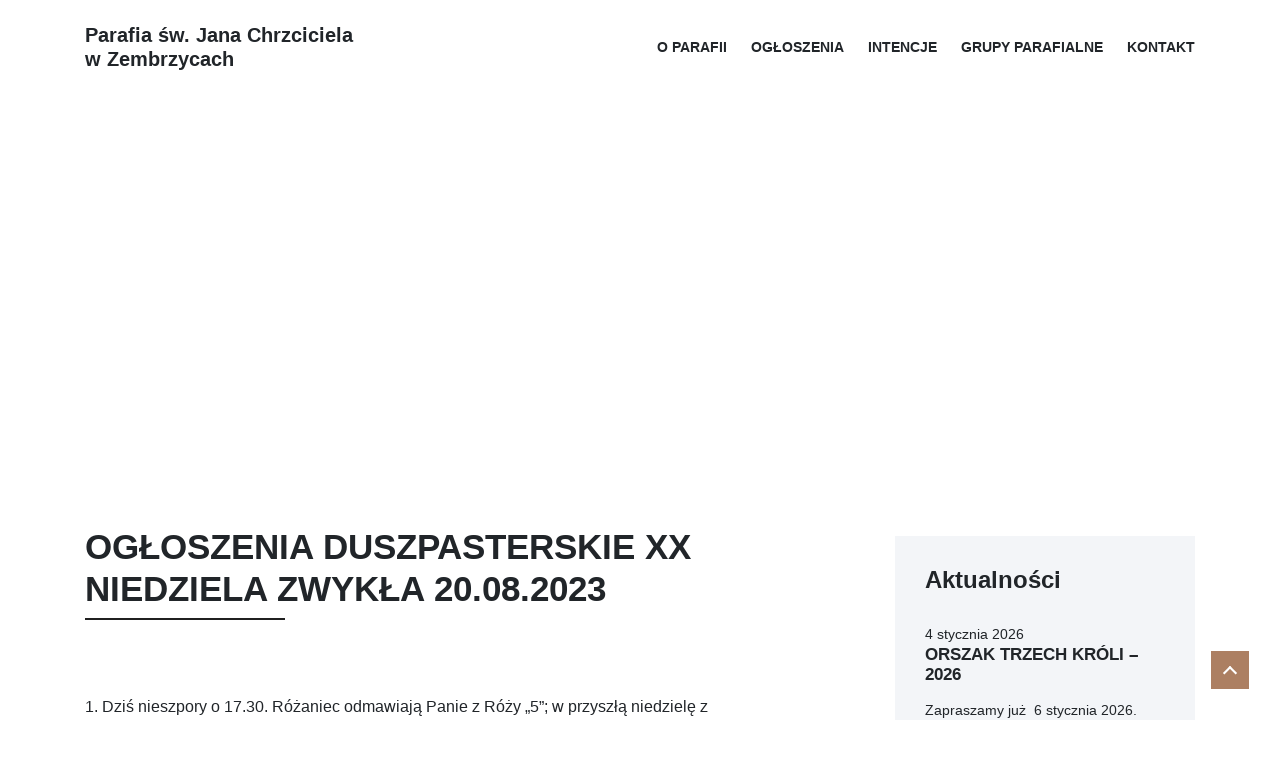

--- FILE ---
content_type: text/html; charset=UTF-8
request_url: https://parafiazembrzyce.pl/ogloszenia/2227/
body_size: 6037
content:
<!doctype html>
<html lang="pl-PL">
<head>
	<meta charset="UTF-8">
	<meta name="viewport" content="width=device-width, initial-scale=1, shrink-to-fit=no">
  <meta name="description" content="Oficjalna strona parafii Zembrzyce, obejmującej wsie Zembrzyce i Marcówka">
  <meta  name="keywords"  content="parafia Zembrzyce, Zembrzyce, Soczyński, Kapusta, Marcówka">

	<link rel="profile" href="https://gmpg.org/xfn/11">

  <link rel="stylesheet" href="https://parafiazembrzyce.pl/wp-content/themes/parafiazembrzyce/css/bootstrap/bootstrap.min.css">
  <link rel="stylesheet" href="https://parafiazembrzyce.pl/wp-content/themes/parafiazembrzyce/css/colorbox.css">
	<link rel="stylesheet" href="https://parafiazembrzyce.pl/wp-content/themes/parafiazembrzyce/css/style.css">
  <link rel="stylesheet" href="https://parafiazembrzyce.pl/wp-content/themes/parafiazembrzyce/css/custom.css">

	<title>OGŁOSZENIA DUSZPASTERSKIE XX NIEDZIELA ZWYKŁA  20.08.2023 &#8211; Parafia Zembrzyce</title>
<link rel='dns-prefetch' href='//s.w.org' />
<link rel="alternate" type="application/rss+xml" title="Parafia Zembrzyce &raquo; Kanał z wpisami" href="https://parafiazembrzyce.pl/feed/" />
		<script type="text/javascript">
			window._wpemojiSettings = {"baseUrl":"https:\/\/s.w.org\/images\/core\/emoji\/13.0.0\/72x72\/","ext":".png","svgUrl":"https:\/\/s.w.org\/images\/core\/emoji\/13.0.0\/svg\/","svgExt":".svg","source":{"concatemoji":"https:\/\/parafiazembrzyce.pl\/wp-includes\/js\/wp-emoji-release.min.js?ver=5.5.17"}};
			!function(e,a,t){var n,r,o,i=a.createElement("canvas"),p=i.getContext&&i.getContext("2d");function s(e,t){var a=String.fromCharCode;p.clearRect(0,0,i.width,i.height),p.fillText(a.apply(this,e),0,0);e=i.toDataURL();return p.clearRect(0,0,i.width,i.height),p.fillText(a.apply(this,t),0,0),e===i.toDataURL()}function c(e){var t=a.createElement("script");t.src=e,t.defer=t.type="text/javascript",a.getElementsByTagName("head")[0].appendChild(t)}for(o=Array("flag","emoji"),t.supports={everything:!0,everythingExceptFlag:!0},r=0;r<o.length;r++)t.supports[o[r]]=function(e){if(!p||!p.fillText)return!1;switch(p.textBaseline="top",p.font="600 32px Arial",e){case"flag":return s([127987,65039,8205,9895,65039],[127987,65039,8203,9895,65039])?!1:!s([55356,56826,55356,56819],[55356,56826,8203,55356,56819])&&!s([55356,57332,56128,56423,56128,56418,56128,56421,56128,56430,56128,56423,56128,56447],[55356,57332,8203,56128,56423,8203,56128,56418,8203,56128,56421,8203,56128,56430,8203,56128,56423,8203,56128,56447]);case"emoji":return!s([55357,56424,8205,55356,57212],[55357,56424,8203,55356,57212])}return!1}(o[r]),t.supports.everything=t.supports.everything&&t.supports[o[r]],"flag"!==o[r]&&(t.supports.everythingExceptFlag=t.supports.everythingExceptFlag&&t.supports[o[r]]);t.supports.everythingExceptFlag=t.supports.everythingExceptFlag&&!t.supports.flag,t.DOMReady=!1,t.readyCallback=function(){t.DOMReady=!0},t.supports.everything||(n=function(){t.readyCallback()},a.addEventListener?(a.addEventListener("DOMContentLoaded",n,!1),e.addEventListener("load",n,!1)):(e.attachEvent("onload",n),a.attachEvent("onreadystatechange",function(){"complete"===a.readyState&&t.readyCallback()})),(n=t.source||{}).concatemoji?c(n.concatemoji):n.wpemoji&&n.twemoji&&(c(n.twemoji),c(n.wpemoji)))}(window,document,window._wpemojiSettings);
		</script>
		<style type="text/css">
img.wp-smiley,
img.emoji {
	display: inline !important;
	border: none !important;
	box-shadow: none !important;
	height: 1em !important;
	width: 1em !important;
	margin: 0 .07em !important;
	vertical-align: -0.1em !important;
	background: none !important;
	padding: 0 !important;
}
</style>
	<link rel='stylesheet' id='dashicons-css'  href='https://parafiazembrzyce.pl/wp-includes/css/dashicons.min.css?ver=5.5.17' type='text/css' media='all' />
<link rel='stylesheet' id='contact-form-7-css'  href='https://parafiazembrzyce.pl/wp-content/plugins/contact-form-7/includes/css/styles.css?ver=5.3' type='text/css' media='all' />
<link rel='stylesheet' id='parafiazembrzyce-style-css'  href='https://parafiazembrzyce.pl/wp-content/themes/parafiazembrzyce/style.css?ver=5.5.17' type='text/css' media='all' />
<script type='text/javascript' src='https://parafiazembrzyce.pl/wp-includes/js/jquery/jquery.js?ver=1.12.4-wp' id='jquery-core-js'></script>
<link rel="https://api.w.org/" href="https://parafiazembrzyce.pl/wp-json/" /><link rel="alternate" type="application/json" href="https://parafiazembrzyce.pl/wp-json/wp/v2/ogloszenia/2227" /><link rel="EditURI" type="application/rsd+xml" title="RSD" href="https://parafiazembrzyce.pl/xmlrpc.php?rsd" />
<link rel="wlwmanifest" type="application/wlwmanifest+xml" href="https://parafiazembrzyce.pl/wp-includes/wlwmanifest.xml" /> 
<link rel='prev' title='XIX niedziela zwykła &#8211; 13.08.2023' href='https://parafiazembrzyce.pl/ogloszenia/xix-niedziela-zwykla-13-08-2023/' />
<link rel='next' title='XXI niedziela zwykła &#8211; 27.08.23' href='https://parafiazembrzyce.pl/ogloszenia/xxi-niedziela-zwykla-27-08-23/' />
<meta name="generator" content="WordPress 5.5.17" />
<link rel="canonical" href="https://parafiazembrzyce.pl/ogloszenia/2227/" />
<link rel='shortlink' href='https://parafiazembrzyce.pl/?p=2227' />
<link rel="alternate" type="application/json+oembed" href="https://parafiazembrzyce.pl/wp-json/oembed/1.0/embed?url=https%3A%2F%2Fparafiazembrzyce.pl%2Fogloszenia%2F2227%2F" />
<link rel="alternate" type="text/xml+oembed" href="https://parafiazembrzyce.pl/wp-json/oembed/1.0/embed?url=https%3A%2F%2Fparafiazembrzyce.pl%2Fogloszenia%2F2227%2F&#038;format=xml" />
</head>

<nav class="navbar sticky-top navbar-expand-lg">
  <div class="container">
    <a class="navbar-brand" href="/">Parafia św. Jana Chrzciciela<br>w Zembrzycach</a>
    <button class="navbar-toggler" type="button" data-toggle="collapse" data-target="#navbarSupportedContent" aria-controls="navbarSupportedContent" aria-expanded="false" aria-label="Toggle navigation">
      <span class="navbar-toggler-icon">
      <svg viewBox='0 0 30 30' xmlns='http://www.w3.org/2000/svg'><path stroke='rgba(0, 0, 0, 0.5)' stroke-width='2' stroke-linecap='round' stroke-miterlimit='10' d='M4 7h22M4 15h22M4 23h22'/></svg>
      </span>
    </button>

    <div class="collapse navbar-collapse" id="navbarSupportedContent">
      <ul id="menu-menu-1" class="navbar-nav mr-auto"><li id="menu-item-18" class="menu-item menu-item-type-post_type menu-item-object-page menu-item-has-children menu-item-18"><a href="https://parafiazembrzyce.pl/o-parafii/">O parafii</a>
<ul class="sub-menu">
	<li id="menu-item-2118" class="menu-item menu-item-type-post_type menu-item-object-page menu-item-2118"><a href="https://parafiazembrzyce.pl/o-parafii/wirtualny-spacer/">Wirtualny spacer</a></li>
	<li id="menu-item-1028" class="menu-item menu-item-type-post_type menu-item-object-page menu-item-1028"><a href="https://parafiazembrzyce.pl/o-parafii/msze-swiete/">Msze święte</a></li>
	<li id="menu-item-77" class="menu-item menu-item-type-post_type menu-item-object-page menu-item-77"><a href="https://parafiazembrzyce.pl/o-parafii/aktualnosci/">Aktualności</a></li>
	<li id="menu-item-3092" class="menu-item menu-item-type-post_type menu-item-object-post menu-item-3092"><a href="https://parafiazembrzyce.pl/standardy-ochrony-maloletnich/">Standardy Ochrony Małoletnich</a></li>
	<li id="menu-item-1160" class="menu-item menu-item-type-post_type menu-item-object-page menu-item-1160"><a href="https://parafiazembrzyce.pl/o-parafii/pogrzeb/">Informacje o pogrzebie</a></li>
	<li id="menu-item-131" class="menu-item menu-item-type-post_type menu-item-object-page menu-item-has-children menu-item-131"><a href="https://parafiazembrzyce.pl/o-parafii/kancelaria/">Kancelaria</a>
	<ul class="sub-menu">
		<li id="menu-item-134" class="menu-item menu-item-type-post_type menu-item-object-page menu-item-134"><a href="https://parafiazembrzyce.pl/o-parafii/kancelaria/chrzest/">Chrzest</a></li>
		<li id="menu-item-1625" class="menu-item menu-item-type-post_type menu-item-object-page menu-item-1625"><a href="https://parafiazembrzyce.pl/bierzmowanie/">Bierzmowanie 2026</a></li>
		<li id="menu-item-1624" class="menu-item menu-item-type-post_type menu-item-object-page menu-item-1624"><a href="https://parafiazembrzyce.pl/i-komunia-swieta/">I Komunia Święta 2026</a></li>
		<li id="menu-item-133" class="menu-item menu-item-type-post_type menu-item-object-page menu-item-133"><a href="https://parafiazembrzyce.pl/o-parafii/kancelaria/sakrament-malzenstwa/">Sakrament Małżeństwa</a></li>
		<li id="menu-item-132" class="menu-item menu-item-type-post_type menu-item-object-page menu-item-132"><a href="https://parafiazembrzyce.pl/o-parafii/kancelaria/pogrzeb/">Pogrzeb</a></li>
	</ul>
</li>
	<li id="menu-item-76" class="menu-item menu-item-type-post_type menu-item-object-page menu-item-76"><a href="https://parafiazembrzyce.pl/o-parafii/galeria/">Galeria</a></li>
	<li id="menu-item-120" class="menu-item menu-item-type-post_type menu-item-object-page menu-item-120"><a href="https://parafiazembrzyce.pl/o-parafii/kaplica-w-marcowce/">Kaplica w Marcówce</a></li>
	<li id="menu-item-111" class="menu-item menu-item-type-post_type menu-item-object-page menu-item-111"><a href="https://parafiazembrzyce.pl/o-parafii/kaplani/">Kapłani</a></li>
</ul>
</li>
<li id="menu-item-39" class="menu-item menu-item-type-post_type menu-item-object-page menu-item-39"><a href="https://parafiazembrzyce.pl/ogloszenia/">Ogłoszenia</a></li>
<li id="menu-item-215" class="menu-item menu-item-type-post_type menu-item-object-page menu-item-215"><a href="https://parafiazembrzyce.pl/intencje/">Intencje</a></li>
<li id="menu-item-95" class="disable menu-item menu-item-type-post_type menu-item-object-page menu-item-has-children menu-item-95"><a href="https://parafiazembrzyce.pl/grupy-parafialne/">Grupy parafialne</a>
<ul class="sub-menu">
	<li id="menu-item-100" class="menu-item menu-item-type-post_type menu-item-object-page menu-item-100"><a href="https://parafiazembrzyce.pl/grupy-parafialne/wspolnota-ojca-pio/">Wspólnota Ojca Pio</a></li>
	<li id="menu-item-99" class="menu-item menu-item-type-post_type menu-item-object-page menu-item-99"><a href="https://parafiazembrzyce.pl/grupy-parafialne/wspolnota-blogoslawionego-edmunda/">Wspólnota Błogosławionego Edmunda</a></li>
	<li id="menu-item-98" class="menu-item menu-item-type-post_type menu-item-object-page menu-item-98"><a href="https://parafiazembrzyce.pl/grupy-parafialne/caritas/">Caritas</a></li>
	<li id="menu-item-97" class="menu-item menu-item-type-post_type menu-item-object-page menu-item-97"><a href="https://parafiazembrzyce.pl/grupy-parafialne/grupa-apostolska/">Grupa Apostolska</a></li>
	<li id="menu-item-96" class="menu-item menu-item-type-post_type menu-item-object-page menu-item-96"><a href="https://parafiazembrzyce.pl/grupy-parafialne/lektorzy-i-ministranci/">Lektorzy i ministranci</a></li>
</ul>
</li>
<li id="menu-item-17" class="menu-item menu-item-type-post_type menu-item-object-page menu-item-has-children menu-item-17"><a href="https://parafiazembrzyce.pl/kontakt/">Kontakt</a>
<ul class="sub-menu">
	<li id="menu-item-101" class="menu-item menu-item-type-post_type menu-item-object-page menu-item-101"><a href="https://parafiazembrzyce.pl/ciekawe-strony/">Ciekawe strony</a></li>
</ul>
</li>
</ul>    </div>
  </div>
</nav>

<body class="ogloszenia-template-default single single-ogloszenia postid-2227">

		<header class="page-header" style="background-image: url()">
	</header>
	<div class="container">
		<div class="main-content">
			<div class="content-section">
			<h1 class="title">
				OGŁOSZENIA DUSZPASTERSKIE XX NIEDZIELA ZWYKŁA  20.08.2023			</h1>
			<p>&nbsp;</p>
<p>1. Dziś nieszpory o 17.30. Różaniec odmawiają Panie z Róży „5”; w przyszłą niedzielę z<br />
„6”.<br />
2. Kalendarz liturgiczny:<br />
* jutro wspomnienie św. Piusa X – papieża<br />
* we wtorek wspomnienie Matki Bożej w tytule Królowej<br />
* w czwartek święto św. Bartłomieja, apostoła<br />
* w sobotę uroczystość Najświętszej Maryi Panny Częstochowskiej. Msza św. o 6.30 oraz<br />
pielgrzymkowa o 11.00 w sanktuarium w Kalwarii Z i w Marcówce odpustowa o 17.00.<br />
3. W piątek o 21.00 tradycyjny Apel Jasnogórski przygotowujący do przeżycia misji<br />
parafialnych.<br />
4. W najbliższą sobotę, 26 sierpnia będzie parafialna piesza pielgrzymka do<br />
sanktuarium w Kalwarii Zebrzydowskiej. Wyjście o 6.15. O 11.00 Msza św. wewnątrz<br />
bazyliki, ok. 12.45 Dróżki do Matki Bożej. Zakończenie ok. 17.00. Zapraszamy na<br />
wszystkie też poszczególne jej odsłony. Piesza pielgrzymka wymaga zaangażowania wielu<br />
osób; polecamy się opiece Straży, Służbie Maltańskiej. Potrzeba będzie osób do niesienia<br />
tub z nagłośnieniem. Ponadto do czytania rozważań. Zadbajmy też o przygotowanie<br />
duchowe w postaci wcześniejszej spowiedzi lub podczas drogi.<br />
* ponadto w sobotę w Marcówce wspomniany odpust ku czci Matki Bożej<br />
Częstochowskiej połączony z dziękczynieniem za tegoroczne zbiory. Msza św. i<br />
procesja o godz. 17.00. Poprowadzi ją i kazanie wygłosi ks. Damian Zając – wikariusz<br />
w Suchej Beskidzkiej.<br />
5. Adoracja w tygodniu po Mszy św. i nowennie środowej.<br />
6. Za ławkami są wyłożone ulotki z programem misji parafialnych; zabierzmy je niech<br />
będą w domach na widocznym miejscu i skłaniają do wzięcia udziału.<br />
7. Zbiórka zużytego sprzętu elektronicznego będzie 22 sierpnia. Sprzęt zwozimy do<br />
godziny 14.00.. Można już w dzień poprzedzający. Tą akcją wspieramy także<br />
działalność misyjną Kościoła.<br />
8.Za tydzień w niedzielę po Mszach świętych będziemy mogli wesprzeć ofiarami rodzinę<br />
p. Małgorzaty Mistarz z Wiśniowej koło Dobczyc, której dwójka dzieci wymaga stałego<br />
leczenia.</p>
						</div>
			

	<aside>
		<h2 class="news-title">Aktualności</h2>

							<article>
						<a href="https://parafiazembrzyce.pl/orszak-trzech-kroli-2026/">
							<span class="time">
								4 stycznia 2026							</span>
							<h3>ORSZAK TRZECH KRÓLI &#8211; 2026</h3>
							<div>
								Zapraszamy już  6 stycznia 2026. Szczegóły na plakacie; Nauczmy się haseł do poszczególnych orszaków. WŚRÓD PRZECIWNOŚCI! – NADZIEJA ZAGO...							</div>
							<p class="read-more">czytaj więcej >></p>
							
						</a>
					</article>
									<article>
						<a href="https://parafiazembrzyce.pl/statystyka-roku-2025-oraz-wazne-daty-w-2026-r/">
							<span class="time">
								1 stycznia 2026							</span>
							<h3>Statystyka roku 2025 oraz ważne daty w 2026 r.</h3>
							<div>
								...							</div>
							<p class="read-more">czytaj więcej >></p>
							
						</a>
					</article>
									<article>
						<a href="https://parafiazembrzyce.pl/wizyta-duszpasterska-2025-26/">
							<span class="time">
								16 grudnia 2025							</span>
							<h3>Wizyta duszpasterska 2025/26</h3>
							<div>
								Poniżej zamieszczamy harmonogram; postarajmy się jak najliczniej uczestniczyć w dniu kolędy w modlitwie i przyjęciu błogosławieństwa. Mile wid...							</div>
							<p class="read-more">czytaj więcej >></p>
							
						</a>
					</article>
									<article>
						<a href="https://parafiazembrzyce.pl/dzien-solidarnosci-z-kosciolem-przesladowanym/">
							<span class="time">
								7 listopada 2025							</span>
							<h3>Dzień Solidarności z Kościołem prześladowanym</h3>
							<div>
								Nigeria to kraj, w którym wiara w Chrystusa staje się codziennym heroizmem. Każdego roku tysiące chrześcijan ginie tam lub zostaje porwanych tylk...							</div>
							<p class="read-more">czytaj więcej >></p>
							
						</a>
					</article>
				
	</aside>


		</div>
	</div>


<footer class="main">    
    <div class="container">
        <div class="row">
            <div class="col-lg">
                <h3>O parafii</h3>
                <div>
                    <p><strong>Parafia Zembrzyce</strong> została erygowana 5 listopada 1533 r. przez biskupa krakowskiego Piotra Tomickiego. Wcześniej Zembrzyce należały do parafii Mucharz. Po wybudowaniu w 1531 r. przez ówczesnego właściciela wsi Jana Zembrzyckiego, sekretarza dworu króla Zygmunta I drewnianego kościółka Zembrzyce wraz z Suchą i Stryszawą zostały odłączone od Mucharza.</p>
                </div>
            </div>
            <div class="col-lg">
                <h3>Adres</h3>
                <div>
                <p><strong>Zembrzyce Parafia św. Jana Chrzciciela</strong> ul. Kościelna 124 34-210 Zembrzyce tel: +48 (33) 874 60 27</p>
                </div>
            </div>
            <div class="col-lg-5">
                <h3>Jak dojechać</h3>
                <div>
                <iframe src="https://www.google.com/maps/embed?pb=!1m18!1m12!1m3!1d2576.7439181719765!2d19.597984515829012!3d49.772073843891626!2m3!1f0!2f0!3f0!3m2!1i1024!2i768!4f13.1!3m3!1m2!1s0x47167c39cc69396d%3A0xc3c035a84bf81019!2sKo%C5%9Bcielna%2C+Zembrzyce!5e0!3m2!1spl!2spl!4v1559994992919!5m2!1spl!2spl" frameborder="0" style="border:0" allowfullscreen></iframe>
                </div>
            </div>
        </div>
    </div>
    <div class="copyrights">
        <div class="container">
            <p>2019 &copy; Copyrights</p>
            <p>Parafia Zembrzyce</p>
        </div>
        
    </div>
</footer>

<div class="scroll-to-top">
    <span>
    </span>
</div>

<script src="https://parafiazembrzyce.pl/wp-content/themes/parafiazembrzyce/js/jquery-3.4.1.min.js"></script>
<script src="https://cdnjs.cloudflare.com/ajax/libs/popper.js/1.14.7/umd/popper.min.js" integrity="sha384-UO2eT0CpHqdSJQ6hJty5KVphtPhzWj9WO1clHTMGa3JDZwrnQq4sF86dIHNDz0W1" crossorigin="anonymous"></script>
<script src="https://parafiazembrzyce.pl/wp-content/themes/parafiazembrzyce/js/jquery.colorbox-min.js"></script>
<script src="https://parafiazembrzyce.pl/wp-content/themes/parafiazembrzyce/js/bootstrap/bootstrap.min.js"></script>
<script src="https://parafiazembrzyce.pl/wp-content/themes/parafiazembrzyce/js/main.js"></script>
 
<script type='text/javascript' id='contact-form-7-js-extra'>
/* <![CDATA[ */
var wpcf7 = {"apiSettings":{"root":"https:\/\/parafiazembrzyce.pl\/wp-json\/contact-form-7\/v1","namespace":"contact-form-7\/v1"}};
/* ]]> */
</script>
<script type='text/javascript' src='https://parafiazembrzyce.pl/wp-content/plugins/contact-form-7/includes/js/scripts.js?ver=5.3' id='contact-form-7-js'></script>
<script type='text/javascript' src='https://parafiazembrzyce.pl/wp-content/themes/parafiazembrzyce/js/navigation.js?ver=20151215' id='parafiazembrzyce-navigation-js'></script>
<script type='text/javascript' src='https://parafiazembrzyce.pl/wp-content/themes/parafiazembrzyce/js/skip-link-focus-fix.js?ver=20151215' id='parafiazembrzyce-skip-link-focus-fix-js'></script>
<script type='text/javascript' src='https://parafiazembrzyce.pl/wp-includes/js/wp-embed.min.js?ver=5.5.17' id='wp-embed-js'></script>

</body>
</html>


--- FILE ---
content_type: text/css
request_url: https://parafiazembrzyce.pl/wp-content/themes/parafiazembrzyce/css/style.css
body_size: 1909
content:
html, body {
  margin: 0;
  padding: 0;
}

*, *:before, *:after {
  -webkit-box-sizing: border-box;
          box-sizing: border-box;
}

h1 {
  font-size: 28px;
  font-weight: 700;
  margin-bottom: 35px;
}

@media screen and (min-width: 1024px) {
  h1 {
    font-size: 35px;
  }
}

.title {
  margin: 30px 0 45px 0;
  position: relative;
}

.title:after {
  content: "";
  position: absolute;
  left: 0;
  bottom: -10px;
  height: 2px;
  width: 200px;
  background: #202020;
}

.subtitle {
  margin: 15px 0 0 0;
  color: #ac7f62;
  font-weight: 700;
  font-size: 17px;
}

@media screen and (min-width: 1024px) {
  .subtitle {
    font-size: 20px;
  }
}

h3 {
  font-size: 17px;
  font-weight: 700;
  margin-bottom: 25px;
}

@media screen and (min-width: 1024px) {
  h3 {
    font-size: 20px;
  }
}

.dark-bg {
  background: #ac7f62;
  color: #fff;
}

img {
  max-width: 100%;
}

a, a:hover {
  text-decoration: none;
  color: inherit;
}

.disable > a {
  pointer-events: none;
}

.page-header {
  height: 400px;
  background-attachment: fixed;
  background-position: center;
  background-repeat: no-repeat;
  background-size: cover;
}

.page-template-page_home .page-header {
  height: 460px;
}

.p_dzis_obchodzimy, .n_dzis_obchodzimy, .n_imieniny, .p_imieniny, .n_mysl_dnia, .n_czytanie, blockquote, .p_czytanie a {
  display: none;
}

.navbar {
  background: #fff;
  border-bottom: 2px solid #fff;
  -webkit-transition: 0.3s ease all;
  transition: 0.3s ease all;
}

.navbar .navbar-brand {
  font-weight: 700;
  line-height: 1.2;
  padding: 15px 0;
  -webkit-transition: 0.3s ease all;
  transition: 0.3s ease all;
}

.navbar .navbar-toggler-icon {
  background: url("data:image/svg+xml,%3csvg viewBox='0 0 30 30' xmlns='http://www.w3.org/2000/svg'%3e%3cpath stroke='rgba(0, 0, 0, 0.5");
}

@media screen and (min-width: 1024px) {
  .navbar .navbar-collapse {
    -webkit-box-flex: 0;
        -ms-flex-positive: 0;
            flex-grow: 0;
  }
}

.navbar .navbar-collapse .navbar-nav > .menu-item {
  position: relative;
}

.navbar .navbar-collapse .navbar-nav > .menu-item.menu-item-has-children:hover .sub-menu {
  display: block;
}

.navbar .navbar-collapse .navbar-nav > .menu-item > .sub-menu {
  list-style-type: none;
}

.navbar .navbar-collapse .navbar-nav > .menu-item > .sub-menu ul {
  list-style-type: none;
}

@media screen and (min-width: 1024px) {
  .navbar .navbar-collapse .navbar-nav > .menu-item > .sub-menu {
    padding: 10px 2px;
    position: absolute;
    top: 23px;
    left: 0;
    border: 1px solid #ac7f62;
    background: #fff;
    display: none;
  }
  .navbar .navbar-collapse .navbar-nav > .menu-item > .sub-menu li {
    margin: 5px 0;
  }
  .navbar .navbar-collapse .navbar-nav > .menu-item > .sub-menu li a {
    white-space: nowrap;
  }
}

.navbar .navbar-collapse a {
  text-transform: uppercase;
  -webkit-transition: 0.3s ease all;
  transition: 0.3s ease all;
  position: relative;
  margin: 10px 0;
  display: inline-block;
}

@media screen and (min-width: 1024px) {
  .navbar .navbar-collapse a {
    margin: 0 12px;
    font-size: 14px;
    font-weight: 700;
    margin-bottom: 0;
  }
}

.navbar .navbar-collapse a:after {
  display: block;
  content: "";
  position: absolute;
  left: 0;
  bottom: -5px;
  height: 2px;
  width: 0%;
  -webkit-transition: 0.3s ease all;
  transition: 0.3s ease all;
  background: #ac7f62;
}

.navbar .navbar-collapse a:hover {
  color: #ac7f62;
}

.navbar .navbar-collapse a:hover:after {
  width: 100%;
}

.navbar .navbar-collapse li:last-child a {
  margin-right: 0;
}

.navbar .navbar-collapse li.current-menu-item > a {
  color: #ac7f62;
}

.navbar .navbar-collapse li.current-menu-item > a:after {
  width: 100%;
}

.navbar.scrolled {
  border-bottom: 2px solid #ac7f62;
}

.navbar.scrolled .navbar-brand {
  font-size: 16px;
  padding: 6px 0;
}

.gallery {
  display: -webkit-box;
  display: -ms-flexbox;
  display: flex;
  -ms-flex-wrap: wrap;
      flex-wrap: wrap;
}

.gallery a {
  width: 25%;
  line-height: 0;
  overflow: hidden;
}

.gallery a img {
  width: 100%;
  height: auto;
  -webkit-transition: 0.3s ease all;
  transition: 0.3s ease all;
}

.gallery a img:hover {
  -webkit-transform: scale(1.1);
          transform: scale(1.1);
}

.scroll-to-top {
  width: 40px;
  height: 40px;
  background: #ac7f62;
  border: 1px solid #fff;
  position: fixed;
  right: 30px;
  bottom: 30px;
  z-index: 10;
  cursor: pointer;
  display: -webkit-box;
  display: -ms-flexbox;
  display: flex;
  -webkit-box-pack: center;
      -ms-flex-pack: center;
          justify-content: center;
  -webkit-box-align: center;
      -ms-flex-align: center;
          align-items: center;
}

.scroll-to-top span {
  display: inline-block;
  border-right: 2px solid #fff;
  border-bottom: 2px solid #fff;
  width: 10px;
  height: 10px;
  -webkit-transform: rotate(-135deg);
          transform: rotate(-135deg);
  margin-top: 6px;
}

.home-info {
  background: url("../img/advertisments_bg.jpg") no-repeat center;
  background-size: cover;
  padding: 70px 0;
  text-align: center;
  border-top: 3px solid #ac7f62;
}

.home-info h1 {
  position: relative;
  margin-bottom: 50px;
}

.home-info h1:after {
  display: block;
  content: "";
  width: 60px;
  height: 1px;
  background: #b2b9bd;
  position: absolute;
  bottom: -20px;
  left: 50%;
  -webkit-transform: translateX(-50%);
          transform: translateX(-50%);
}

.home-info .btn {
  background: #ac7f62;
  color: #fff;
  border-radius: 0;
  font-weight: 700;
  text-transform: uppercase;
  font-size: 1.1rem;
}

.home-info .btn:hover {
  background: #fff;
  border-color: #ac7f62;
  color: #ac7f62;
}

.news {
  padding: 30px 0 50px 0;
}

.news .btn-holder {
  text-align: center;
}

.news .btn-holder .btn {
  background: #ac7f62;
  color: #fff;
  border-radius: 0;
  font-weight: 700;
  text-transform: uppercase;
  font-size: 1.1rem;
}

.news .btn-holder .btn:hover {
  background: #fff;
  border-color: #ac7f62;
  color: #ac7f62;
}

.news-content {
  margin-bottom: 30px;
}

@media screen and (min-width: 1024px) {
  .news-content {
    display: -webkit-box;
    display: -ms-flexbox;
    display: flex;
    -ms-flex-wrap: wrap;
        flex-wrap: wrap;
  }
}

.news-content article {
  padding: 20px 10px;
}

@media screen and (min-width: 1024px) {
  .news-content article {
    width: 33.33333%;
    padding: 10px;
  }
}

.news-content article .thumbnail {
  position: relative;
  margin-bottom: 15px;
}

.news-content article .thumbnail img {
  width: 100%;
  height: auto;
}

.news-content article .thumbnail .time {
  width: 55px;
  height: 55px;
  background: rgba(172, 127, 98, 0.9);
  position: absolute;
  text-align: center;
  overflow: hidden;
  left: 15px;
  top: 15px;
  color: #fff;
  font-weight: bold;
  font-size: 22px;
}

.news-content article .thumbnail .time span {
  display: block;
  font-weight: 400;
  font-size: 14px;
  text-transform: uppercase;
}

.news-content article h3 {
  margin-bottom: 15px;
}

.news-content article .text {
  color: #4e5357;
}

.today-info {
  padding: 40px 0;
}

.today-info .row {
  -webkit-box-align: stretch;
      -ms-flex-align: stretch;
          align-items: stretch;
}

@media screen and (min-width: 1024px) {
  .today-info .row .col-lg:first-child {
    border-right: 1px solid #fff;
    display: -webkit-box;
    display: -ms-flexbox;
    display: flex;
    -webkit-box-align: center;
        -ms-flex-align: center;
            align-items: center;
    height: auto;
  }
}

@media screen and (min-width: 1024px) {
  .today-info .row .col-lg:first-child h2 {
    margin: 0.5em 0;
  }
}

.today-info .row .info {
  padding: 0 20px;
  display: -webkit-box;
  display: -ms-flexbox;
  display: flex;
}

.today-info .row .info blockquote {
  margin-bottom: 0;
}

.today-info .row .info .desc {
  padding-right: 15px;
}

.contact-info {
  padding: 40px 0;
}

@media screen and (min-width: 1024px) {
  .contact-info .col-lg:first-child {
    border-right: 1px solid #fff;
  }
}

.contact-info .info-details {
  display: -webkit-box;
  display: -ms-flexbox;
  display: flex;
  -webkit-box-align: center;
      -ms-flex-align: center;
          align-items: center;
  -webkit-box-pack: justify;
      -ms-flex-pack: justify;
          justify-content: space-between;
}

.contact-info .info-details h3 {
  margin: 0 0 10px 0;
}

.contact-info .info-details p {
  margin: 0;
}

.contact-info .info-details .btn {
  color: #fff;
  border: 2px solid #fff;
  font-weight: 700;
  text-transform: uppercase;
}

.contact-info .info-details .btn:hover {
  background: #fff;
  color: #ac7f62;
}

.page-template-page_gallery .gallery-item img {
  padding: 10px;
}

.main-content {
  display: -webkit-box;
  display: -ms-flexbox;
  display: flex;
  -webkit-box-pack: justify;
      -ms-flex-pack: justify;
          justify-content: space-between;
  overflow: hidden;
  width: 100%;
}

.main-content > div:first-child {
  width: 100%;
}

@media screen and (min-width: 1024px) {
  .main-content > div:first-child {
    width: 68%;
    overflow: visible;
  }
}

.main-content .content-section {
  width: 100%;
}

.main-content iframe {
  width: 100% !important;
}

.main-content aside {
  margin-top: 40px;
  display: none;
  width: 300px;
  margin-left: 60px;
  background: #f3f5f8;
  padding: 30px;
  -ms-flex-negative: 0;
      flex-shrink: 0;
}

.main-content aside .news-title {
  font-size: 24px;
  font-weight: 700;
  margin-bottom: 30px;
}

.main-content aside article {
  font-size: 14px;
  border-bottom: 1px solid #dedede;
  margin-bottom: 15px;
}

.main-content aside article:last-child {
  border-bottom: 0;
}

.main-content aside article h3 {
  font-size: 17px;
  margin-bottom: 15px;
}

.main-content aside article .read-more {
  text-align: right;
}

@media screen and (min-width: 1024px) {
  .main-content aside {
    display: block;
  }
}

.advertisments {
  width: 100%;
}

.advertisments article {
  border-bottom: 1px solid #dedede;
  margin-bottom: 20px;
}

.advertisments article .time {
  display: block;
  text-align: right;
  margin-bottom: 20px;
  font-size: 14px;
}

.advertisments article .time span {
  font-weight: 700;
}

.downloads {
  padding-top: 30px;
}

.downloads a {
  display: block;
  margin-bottom: 15px;
  padding-left: 40px;
  background: url("../img/file.png") no-repeat center left;
  background-size: contain;
}

.downloads a:hover {
  text-decoration: underline;
}

footer.main {
  font-size: 14px;
}

footer.main .row {
  margin-left: 0;
  margin-right: 0;
}

@media screen and (min-width: 1024px) {
  footer.main .row {
    margin-left: -15px;
    margin-right: -15px;
  }
}

footer.main > .container {
  padding: 60px 0 80px 0;
}

footer.main > .container iframe {
  width: 100%;
  height: 260px;
}

footer.main .copyrights {
  background: #202020;
  text-align: center;
  color: #fff;
  padding: 15px;
}

@media screen and (min-width: 1024px) {
  footer.main .copyrights .container {
    display: -webkit-box;
    display: -ms-flexbox;
    display: flex;
    -webkit-box-pack: justify;
        -ms-flex-pack: justify;
            justify-content: space-between;
  }
}

footer.main .copyrights p {
  margin-bottom: 0;
}
/*# sourceMappingURL=style.css.map */

--- FILE ---
content_type: text/css
request_url: https://parafiazembrzyce.pl/wp-content/themes/parafiazembrzyce/css/custom.css
body_size: -163
content:
.wp-block-table.is-style-stripes td, .wp-block-table.is-style-stripes th {
    border: 1px solid #3f3f3f;
    border-color: #3f3f3f !important;
}
.navbar .navbar-collapse .red a, .navbar .navbar-collapse .red a:hover {
    color: #a60000;
}
.navbar .navbar-collapse .red a:after {
    background: #a60000;
}

--- FILE ---
content_type: application/javascript
request_url: https://parafiazembrzyce.pl/wp-content/themes/parafiazembrzyce/js/main.js
body_size: -91
content:
$(document).ready(function(){
    $('.gallery-item').colorbox({maxWidth:'90%', maxHeight:'90%'});

    $('.scroll-to-top').click(function() {
        $('html, body').animate({ scrollTop: 0 }, 'normal');
        return false;
    });

    
})

$(window).scroll(function() {  
    let scroll = $(window).scrollTop();
    if (scroll >= 50) {
        $('nav.navbar').addClass('scrolled');
    } else {
        $('nav.navbar').removeClass('scrolled');
    }
})